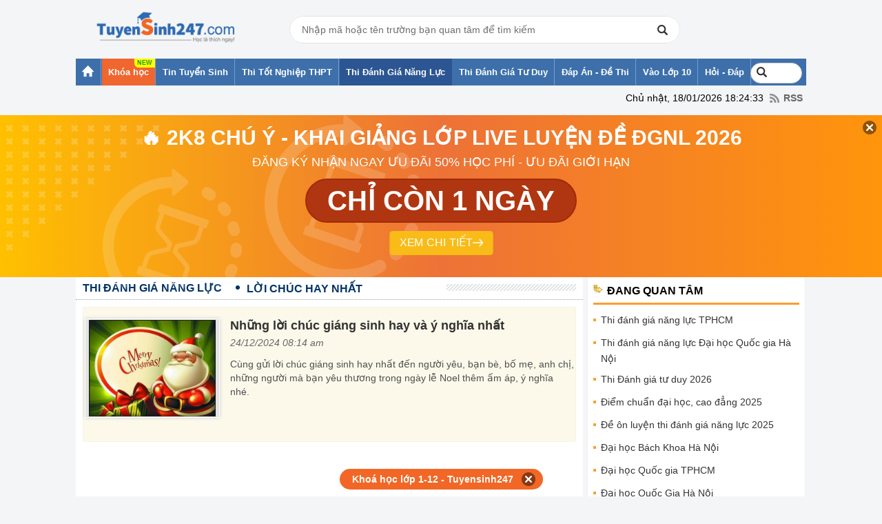

--- FILE ---
content_type: text/html; charset=UTF-8
request_url: https://thi.tuyensinh247.com/loi-chuc-hay-nhat-c77/22.html
body_size: 17517
content:
<!DOCTYPE html PUBLIC "-//W3C//DTD XHTML 1.0 Transitional//EN" "http://www.w3.org/TR/xhtml1/DTD/xhtml1-transitional.dtd">
<html xmlns:fb='http://www.facebook.com/2008/fbml' xmlns="http://www.w3.org/1999/xhtml">
    <head>
        <meta http-equiv="Content-Type" content="text/html; charset=utf-8" />
<meta content="vi" http-equiv="content-language" />
<link rel="shortcut icon" href="https://thi.tuyensinh247.com/favicon.ico" />	
<meta name="robots" content="index, follow" />
<title>Lời chúc hay nhất, Tổng hợp những lời chúc, tin nhắn hay nhất - Trang 22</title>
<meta name="keywords" content="loi chuc hay nhat, loi chuc, loi chuc y nghia - Trang 22"/>  
<meta name="description" content="Lời chúc hay nhất, Tổng hợp những lời chúc, tin nhắn hay, ý nghĩa nhất. Lời chúc mỗi ngày, lời chúc dành cho người yêu, bạn"/>
<meta name="COPYRIGHT" content="Copyright (C) 2012 Tuyensinh247.com" />
<meta name="RESOURCE-TYPE" content="DOCUMENT" />
<meta name="DISTRIBUTION" content="GLOBAL" />
<meta property="fb:app_id" content="1785548044956761"/>
<meta property="og:type" content="article" />
<meta property="article:author" content="https://thi.tuyensinh247.com" />
<meta property="og:title" content="Lời chúc hay nhất, Tổng hợp những lời chúc, tin nhắn hay nhất - Trang 22"/>
<meta property="og:description" content="Lời chúc hay nhất, Tổng hợp những lời chúc, tin nhắn hay, ý nghĩa nhất. Lời chúc mỗi ngày, lời chúc dành cho người yêu, bạn bè người thân và các ngày lễ tết. - Trang 22"/>
<meta property="og:url" content="https://thi.tuyensinh247.com/loi-chuc-hay-nhat-c77.html"/>
<link rel="canonical" href="https://thi.tuyensinh247.com/loi-chuc-hay-nhat-c77.html" />
<link rel="prev" href="https://thi.tuyensinh247.com/loi-chuc-hay-nhat-c77/21.html"/>
<link rel="alternate" href="https://thi.tuyensinh247.com/loi-chuc-hay-nhat-c77.html" hreflang="vi-vn">
<meta property="fb:pages" content="549439068457504" />
<link rel="alternate" title="RSS - Lời chúc hay nhất"  href="/loi-chuc-hay-nhat-c77.rss" type="application/rss+xml" /><!-- <link rel="stylesheet" type="text/css" href="/themes/style/homepage_38136.css"/> -->
<link rel="stylesheet" type="text/css" href="/themes/style/homepage_20200611.min.css?v=10"/>
<style>
    .page-content{
        width: 716px;
    }
    .page-content td{
        max-width: 100%;
    }
    img{
        max-width: 100%;
    }
    .btn_small_fix_container{text-align:center;position: fixed;bottom:10px;width: 100%;z-index: 1;}
    .btn_small_fix{margin: 0 auto;background:#f26725;width:275px;font-size: 14px;text-align: center;padding: 5px 10px 5px 10px;border-radius:20px;height:20px;}
    .btn_small_fix .fix_link{float:left;color: white;width:250px;height:100%;}
    .btn_small_fix .close_link{float:right;width: 21px;height:100%;}
    .tintuyensinh247com-details-below-content { width: 336px; height: 280px; }
    /*Css for ad_vungoi_group widget*/
    .ytb_sub{text-align:center;padding:5px 0;border-left:7px solid #44a601;border-radius:7px;background: #fcedd5;margin-bottom:5px}
    .ytb_sub>h3{font-size:24px;color:#44a601}
    /*Css for inject_content_ads widget*/
    .inject_cnt{padding: 10px 15px 5px;border-left: 7px solid #44a601;border-radius: 7px; background: #fcedd5; margin-bottom: 15px;}
    .dgnl_text_ad ul{list-style: disc;margin-left: 35px}
    /*Css for ad_vungoi_form_tv widget*/
    .form_tv_dgnl{padding:17px 17px 30px;background:#f1f1f1;border-top:5px dashed #b8b8b8;border-radius:0 20px}
    .form_tv_dgnl input{width:100%;padding:10px;box-sizing:border-box;background:0 0;outline:0;resize:none;border:0;font-family:Montserrat,sans-serif;transition:all .3s;border-bottom:2px solid #bebed2}
    .form_tv_dgnl input:focus{border-bottom:2px solid #0f50bf}
    .form_tv_dgnl button{padding:8px 12px;margin:8px 0 0;font-family:Montserrat,sans-serif;border:2px solid #1c70ff;background:#0f50bf;color:#fff;cursor:pointer;transition:all .3s;font-size:18px;text-transform:uppercase;font-weight:700;border-radius:5px}
    .form_tv_dgnl button:hover{background:#1055ce}
    .form_tv_dgnl label{display:block}
    .form_tv_dgnl h3{margin:0 0 12px;font-size:24px;text-transform:uppercase;color:#0f50bf}
    .form_tv_dgnl label strong{color:#262626}
    .form_tv_dgnl .inputFieldTxt{margin-bottom:18px}
</style>
<!-- <link rel="stylesheet" type="text/css" href="/themes/style/ad_vungoi_form_voucher.css?v=3"/> -->
<style>
    .video-container {position:relative;padding-bottom:56.25%;padding-top:30px;height:0;overflow:hidden;}
    .video-container iframe, .video-container object, .video-container embed {position:absolute;top:0;left:0;width:100%;height:100%;}
    .bn336x280 { width: 336px; height: 280px; }
    .bn300x600 { width: 300px; height: 600px; }
    a.tai-ngay {margin: 0 auto 10px auto;padding-left: 15px;display: block;color: #f9f9f9;font-weight: normal;font-size: 15px;width: 85px;background-image: -webkit-gradient(linear, left top, left bottom, from(#83B842), to(#629721));border-radius: 2px;border: 1px solid #468000;background-image: -moz-linear-gradient(center top , #83B842, #629721); text-align: left;}
    .khung-dep {padding: 0 0 10px 0;margin: 0 0 15px 0;background: #282828;border-radius: 5px;box-shadow: 0 4px 2px rgba(0, 0, 0, .075);border: 1px solid #ddd;} 
    .khung-dep span {display: block;overflow: hidden;color: #fff;margin: 0 0 10px 0;text-align: center;}
    .khung-dep span .red-color {display: inline;margin: auto;text-align: inherit;background: url(images/heart.png) no-repeat;height: 10px;color: transparent;}
    .khung-dep .span-2 {margin-top: -35px;}
    .khung-dep h4 {text-align: center;color: darkorange;font-size: 15px;margin: 0 0 10px 0;font-weight: 400;}
    .khung-dep h5 {font-weight: normal;color: #8DA5D6;text-align: center;font-size: 15px;}
    .khung-dep h4 span, .khung-dep h5 span {display: inline;font-weight: normal;}
    .khung-dep-2 {padding: 10px;background: none;}
    .khung-dep-2 a img, .khung-anh-sms img {border: 1px solid #ddd;border-radius: 4px;box-shadow: 0 1px 2px rgba(0, 0, 0, .075);padding: 5px;}
    .khung-dep-2 p {}
    .khung-dep-2 h2 {color: red;}
    .khung-dep-center {width: 210px;margin: auto;}
    .khung-dep-center-2 {margin-bottom: 0px;}
    .banner_res { max-width: 100%; text-align: center }
    #header h1.logo a span {
        background: url(/themes/images/logo448x152.png) no-repeat 0px 0;
        background-size: 200px;
        background-position: center;
    }
    #header div.logo a span {
        background: url(/themes/images/logo448x152.png) no-repeat 0px 0;
        background-size: 200px;
        background-position: center;
    }
    #header .main .event{
        overflow: hidden;
        background: no-repeat top left url(/themes/images/vietnam-waving-flag.png);
        background-size: 150px;
    }
    #header .tank-30-4{
        width: 90px;
        position: absolute;
        bottom: 0;
        left: -100px;
        z-index: 2;
        animation: to-left 6s infinite backwards linear;
    }
    @keyframes to-left {
        0%{
            left: -100px;
        }
        100%{
            left: 100%;
        }
    }
</style><script src="/js/jquery-1.7.2.min.js" type="text/javascript"></script>
<script src="/js/js_v1.js"></script>
<script src="/themes/js/jquery.tableofcontents.js?v=1" type="text/javascript"></script>
<!-- Facebook Pixel Code -->
<script>
!function(f,b,e,v,n,t,s){if(f.fbq)return;n=f.fbq=function(){n.callMethod?
n.callMethod.apply(n,arguments):n.queue.push(arguments)};if(!f._fbq)f._fbq=n;
n.push=n;n.loaded=!0;n.version='2.0';n.queue=[];t=b.createElement(e);t.async=!0;
t.src=v;s=b.getElementsByTagName(e)[0];s.parentNode.insertBefore(t,s)}(window,
document,'script','https://connect.facebook.net/en_US/fbevents.js');
fbq('init', '1445046295739925'); // Insert your pixel ID here.
fbq('track', 'PageView');
</script>
<noscript><img height="1" width="1" style="display:none"
src="https://www.facebook.com/tr?id=1445046295739925&ev=PageView&noscript=1"
/></noscript>
<!-- DO NOT MODIFY -->
<!-- End Facebook Pixel Code -->        <script>
            (function (i, s, o, g, r, a, m) {
                i['GoogleAnalyticsObject'] = r;
                i[r] = i[r] || function () {
                    (i[r].q = i[r].q || []).push(arguments);
                }, i[r].l = 1 * new Date();
                a = s.createElement(o),
                        m = s.getElementsByTagName(o)[0];
                a.async = 1;
                a.src = g;
                m.parentNode.insertBefore(a, m);
            })(window, document, 'script', '//www.google-analytics.com/analytics.js', 'ga');
            ga('create', 'UA-34018722-1', 'auto');
            ga('require', 'displayfeatures');
            ga('send', 'pageview');
        </script>

        <!-- Custom GTM variables -->
        <script>
            window.dataLayer = window.dataLayer || [];
            window.dataLayer.push({
                'for_class' : '0'
            });
        </script>
        <!-- End Custom GTM variables -->

        <!-- Google Tag Manager -->
        <script>(function(w,d,s,l,i){w[l]=w[l]||[];w[l].push({'gtm.start':
        new Date().getTime(),event:'gtm.js'});var f=d.getElementsByTagName(s)[0],
        j=d.createElement(s),dl=l!='dataLayer'?'&l='+l:'';j.async=true;j.src=
        'https://www.googletagmanager.com/gtm.js?id='+i+dl;f.parentNode.insertBefore(j,f);
        })(window,document,'script','dataLayer','GTM-TFQQDPQ');</script>
        <!-- End Google Tag Manager -->
        <!-- BEGIN SiteCTRL Script Để tạo backlink khi copy -->
        <script type="text/javascript">
            if (document.location.protocol == 'http:') {
                var Tynt = Tynt || [];
                Tynt.push('cDytG-MVar5j3Vacwqm_6l');
                (function () {
                    var s = document.createElement('script');
                    s.async = "async";
                    s.type = "text/javascript";
                    s.src = 'https://tcr.tynt.com/ti.js';
                    var h = document.getElementsByTagName('script')[0];
                    h.parentNode.insertBefore(s, h);
                })();
            }
        </script>
        <!-- END SiteCTRL Script -->
                
                        <script async src="https://pagead2.googlesyndication.com/pagead/js/adsbygoogle.js?client=ca-pub-8529835372050931" crossorigin="anonymous"></script>
                        

    </head>
    <body style="background:#F4F5F6">
        <!-- Google Tag Manager (noscript) -->
        <noscript><iframe src="https://www.googletagmanager.com/ns.html?id=GTM-TFQQDPQ"
        height="0" width="0" style="display:none;visibility:hidden"></iframe></noscript>
        <!-- End Google Tag Manager (noscript) -->
        <script>
            $(function () {
                var parent_id = '64';
                var controller_id = 'tsCategories';
                $('#menu_nav').children('li').each(function (i) {
                    var rel = $(this).attr('rel');
                    if (rel == parent_id) {
                        $(this).removeClass('active').addClass('active');
                    } else {
                        if ($(this).attr('class') != 'nav7') {
                            $(this).removeClass('active');
                        }
                    }
                    /*Truong hop 2*/
                    if (controller_id == 'tsHome' && i == 0) {
                        $(this).removeClass('active').addClass('active');
                    }
                });
            });
        </script>
        <div id="wrapper">
            <!--<div id="flash">
        <div class="main">
            <div class="left-flash">
            <div class="flash-cont"> <a target="_blank" title="BTec FPT tuyển sinh 2022" rel="nofollow" href="https://btec.fpt.edu.vn/r/ts2473"><img src="https://cdn.tuyensinh247.com/picture/2022/0706/floatingbanner-pc-120-400.png" alt="Btec FPT tuyển sinh 2022"></a> </div>
            </div>-->
           
            <!--<div class="right-flash">
                <div class="flash-cont"> <embed width="120px" height="400px" type="application/x-shockwave-flash" wmode="transparent" pluginspage="http://www.macromedia.com/go/getflashplayer" quality="high" src="http://images.tuyensinh247.com/tin/images/DK_nhan-dap-anTN.swf"></embed> </div>
            </div>-->
     
        </div>
    </div>                        
            <div id="header" style="padding-top: 0px">
                <!-- top_head banner -->
                <div class="main clearfix">
                                            <div class="clearfix fl relative">
                                                            <div class="logo"><a href="/home.html" title="Tin tức tuyển sinh"><span style="top:0px;"></span></a></div>
                             
                        </div>
                                        <div class="banner fl">
                        <div class="boxSearch">
                            <div class="inputSearch">
                                <input type="text" class="Inputsearch" id="inputSearch" placeholder="Nhập mã hoặc tên trường bạn quan tâm để tìm kiếm">
                                <i class="iconSearch"></i>
                            </div>
                            <div class="listResuilt dnone" id="listResults">
                                <div class="resuilt">
                                    <div class="groupItems history" id="university_search_result">
                                    </div>
                                </div>
                            </div>
                        </div>
                    </div>
                    <!-- Adsense  -->
<!--<div class="top_banner fr">
<a target="_blank" href="https://btec.fpt.edu.vn/r/ts2472" rel="nofollow"><img src="https://cdn.tuyensinh247.com/picture/2022/0706/topbanner-pc.png"/></a>
</div>-->                </div>
            </div>
            <div id="menu-navi">
                <div class="main">
                    <ul class="nav clearfix" id="menu_nav">
                        <li class="nav1"><a href="https://thi.tuyensinh247.com"><strong class="ic_home">&nbsp;</strong></a><ul class="sub-nav2"><li class="sub0"></li></ul></li><li class="item-menu__hight-light"><a href="https://tuyensinh247.com/" target="_blank"><strong>Khóa học</strong></a></li><li rel=15><a href="/thong-tin-tuyen-sinh-c15.html"><span><strong>Tin Tuyển Sinh</strong></span></a><ul class="sub-nav2"><li class="sub1"><a href="/dau-cap-c21.html">Vào lớp 6</a></li><li><a href="/vao-lop-10-c22.html">Vào lớp 10</a></li><li><a href="/dh-cd-c24.html">ĐH - CĐ</a></li><li><a href="/tu-van-tuyen-sinh.html">Hỏi - Đáp</a></li></ul></li><li rel=80><a href="https://thi.tuyensinh247.com/thi-dai-hoc-va-thi-tot-nghiep-thpt-2025-e763.html"><span><strong>Thi Tốt Nghiệp THPT</strong></span></a></li><li rel=64><a href="https://thi.tuyensinh247.com/thi-danh-gia-nang-luc-2026-e773.html"><span><strong>Thi Đánh Giá Năng Lực</strong></span></a></li><li rel=84><a href="https://thi.tuyensinh247.com/thi-danh-gia-tu-duy-e764.html"><span><strong>Thi Đánh Giá Tư Duy</strong></span></a></li><li rel=16><a href="/dap-an-de-thi-c16.html"><span><strong>Đáp Án - Đề Thi</strong></span></a><ul class="sub-nav2"><li class="sub5"><a href="/de-thi-thu-c31.html">Đề thi thử</a></li><li><a href="/de-thi-hoc-ki-c30.html">Đề thi học kì</a></li><li><a href="/dap-an-de-thi-tot-nghiep-thpt-c28.html">Đáp án đề thi tốt nghiệp thpt</a></li><li><a href="/dap-an-de-thi-dh-c27.html">Đáp án đề thi ĐH</a></li><li><a href="https://thi.tuyensinh247.com/de-on-luyen-thi-danh-gia-nang-luc-e767.html">Đề ôn luyện thi đánh giá năng lực</a></li><li><a href="/vao-lop-10-c29.html">Đề thi vào lớp 10</a></li><li><a href="/bi-quyet-hoc-thi-c32.html">Bí quyết học thi</a></li></ul></li><li rel=17><a href="https://thi.tuyensinh247.com/vao-lop-10-c22.html"><span><strong>Vào Lớp 10</strong></span></a></li><li rel=18><a href="https://thi.tuyensinh247.com/tu-van-tuyen-sinh.html"><span><strong>Hỏi - Đáp</strong></span></a><ul class="sub-nav2"><li class="sub7"><a href="/tu-van-huong-nghiep-c37.html">Tư vấn hướng nghiệp </a></li><li><a href="/de-thi-tuyen-dung-c38.html">Đề thi tuyển dụng</a></li></ul></li>                        <li class="nav7">
                            <div class="clearfix" style="position: relative; margin: 6px 0px;">
                                <form action="https://www.google.com.vn/cse" id="cse-search-box" target="_blank">
                                    <!-- <input type="hidden" name="cx" value="partner-pub-3084353470359421:1991872995" /> -->
                                    <input type="hidden" name="cx" value="005987552500378210436:u-mhbjffz-i" />
                                    <input type="hidden" name="ie" value="UTF-8" />
                                    <input type="text" placeholder="Tìm kiếm" name="q" id="keyword" size="14" />
                                </form>
                                <script type="text/javascript" src="https://www.google.com.vn/coop/cse/brand?form=cse-search-box&amp;lang=vi"></script>
                            </div>
                        </li>
                    </ul>
                                        <div class="rss"><span style="margin-right: 5px">Chủ nhật, 18/01/2026 18:24:33</span> <a href="/trang-chu.rss" class="ic_rss">RSS</a></div>
                </div>
            </div>
            <!-- top_all_site banner -->
<!--<p align="center">
<a target="_blank" href="https://thi.tuyensinh247.com/de-thi-thu-tot-nghiep-thpt-e16.html">
<img src="http://images.tuyensinh247.com/picture/2015/1124/de-thi-thu-8-mon.gif" alt="De thi thu THPT Quoc gia 2016" title="Đề thi thử THPT Quốc gia 2016"/>
</a>
</p>-->
<!--<p align="center">
<a target="_blank" href="https://thi.tuyensinh247.com/de-thi-thu-tot-nghiep-thpt-e16.html">
<img src="http://images.tuyensinh247.com/picture/2016/0704/680-90-huongdandethi.gif" alt="Dap an de thi THPT Quoc gia tat ca cac mon" title="Đáp án đề thi THPT Quốc gia 2016"/>
</a>
</p>-->            
            <div id="countdown" style="position:relative"></div>
            <script>
                $('#keyword').focusin(function() {
                    // $('#keyword').attr('style', 'background: #ffffff !important');
                    setTimeout(() => {
                        $('#keyword').css('width','188px').attr("placeholder", "Tìm kiếm...");
                    }, 10);
 
                })
            </script>
            <div id="container">
    <div class="main clearfix">
        <div class="box-container clearfix">
            <div class="box-left">
                <div class="pathway clearfix" style="margin-bottom: 10px;">
                    <ul class="path list_path clearfix">
                        <li class="begin"><a href="/giai-tri-c64.html"><span class="home1">Thi Đánh Giá Năng Lực</span></a></li><li class="end"><h1><a href="/loi-chuc-hay-nhat-c77.html"><span class="home1">Lời chúc hay nhất</span></a></h1></li>                    </ul>
                    <span class="pattern">&nbsp;</span> 
                </div>
                <div class="addthis_toolbox clearfix" style="padding-left: 10px;">
    <div class="fb-like" data-size="large" data-href="https://thi.tuyensinh247.com/loi-chuc-hay-nhat-c77.html" data-layout="button_count" data-action="like" data-show-faces="true" data-share="true"></div>
</div>
                    <div class="box-list clearfix">
                        <div class="box_newss clearfix">
                            <ul class="list clearfix">
                                <li class="clearfix">
                                    <a title="Những lời chúc giáng sinh hay và ý nghĩa nhất" href="/nhung-loi-chuc-giang-sinh-hay-va-y-nghia-nhat-c77a20618.html" class="fl">
                                        <img alt="Những lời chúc giáng sinh hay và ý nghĩa nhất" class="img_130" src="https://images.tuyensinh247.com/picture/article/2016/1220/giang-sinh.png" onerror='this.src="https://images.tuyensinh247.com/tin/demo/default.jpg"'>
                                    </a>
                                    <h3> <a title="Những lời chúc giáng sinh hay và ý nghĩa nhất" href="/nhung-loi-chuc-giang-sinh-hay-va-y-nghia-nhat-c77a20618.html"><strong>Những lời chúc giáng sinh hay và ý nghĩa nhất</strong></a> </h3>
                                    <p style="color:#666666"><em><span class="postdate">24/12/2024 08:14 am</span></em></p>
                                    <p class="des_news">Cùng gửi lời chúc giáng sinh hay nhất đến người yêu, bạn bè, bố mẹ, anh chị, những người mà bạn yêu thương trong ngày lễ Noel thêm ấm áp, ý nghĩa nhé.</p>
                                </li>
                            </ul> 
                        </div> 
                    </div>  
                    
                <div class="box-cont clearfix">
                    <style>
                        .tintuyensinh247com-details-top { width: 728px; height: 90px; margin-left: -2px}
                        /*@media(min-width: 970px) { .tintuyensinh247com-details-top { width: 970px; height: 90px; } }*/
                    </style>
                    <script async src="//pagead2.googlesyndication.com/pagead/js/adsbygoogle.js"></script>
                    <!-- tin.tuyensinh247.com-details-top -->
                    <ins class="adsbygoogle tintuyensinh247com-details-top"
                         style="display:inline-block"
                         data-ad-client="ca-pub-8529835372050931"
                         data-ad-slot="9244125405"></ins>
                    <script>
                        (adsbygoogle = window.adsbygoogle || []).push({});
                    </script>
                    <ul class="list clearfix">
                                                                <li class="clearfix">
                                            <a title="Những lời chúc giáng sinh hay và ý nghĩa nhất" href="/loi-chuc-tet-2015-hay-doc-la-va-day-y-nghia-c77a20888.html">
                                                <img alt="Lời chúc tết 2015 hay độc lạ và đầy ý nghĩa" class="img-132" src="https://images.tuyensinh247.com/picture/article/2015/0112/resize_32085371421053695_small.jpg" onerror='this.src="https://images.tuyensinh247.com/tin/demo/default.jpg"'>
                                            </a>
                                            <h3><a title="Những lời chúc giáng sinh hay và ý nghĩa nhất" href="/loi-chuc-tet-2015-hay-doc-la-va-day-y-nghia-c77a20888.html"> <strong>Lời chúc tết 2015 hay độc lạ và đầy ý nghĩa</strong></a></h3>
                                                                                            <p style="color:#666666"><em><span class="postdate">12/01/2015 19:08 pm</em></p>
                                                                                        <p class="decription">Lời chúc tết 2015 được mới độc lạ hay và ý nghĩa bên cạnh những tin nhắn, câu chúc tết nguyên đán Ất mùi tuyển chọn qua những năm qua như là món quà đầu năm mọi người dành chúc cho nhau mỗi dịp tết đến xuân về. Cầu chúc năm mới tết 2015 người người sức khỏe, tươi trẻ và bình an và hạnh phúc trong năm mới.</p>
                                        </li>
                                                                                <li class="clearfix">
                                            <a title="Những lời chúc giáng sinh hay và ý nghĩa nhất" href="/sms-kute-chuc-mung-nam-moi-2015-c77a20712.html">
                                                <img alt="SMS kute chúc mừng năm mới 2015" class="img-132" src="https://images.tuyensinh247.com/picture/article/2014/1230/resize_nam_moi_1_small.jpg" onerror='this.src="https://images.tuyensinh247.com/tin/demo/default.jpg"'>
                                            </a>
                                            <h3><a title="Những lời chúc giáng sinh hay và ý nghĩa nhất" href="/sms-kute-chuc-mung-nam-moi-2015-c77a20712.html"> <strong>SMS kute chúc mừng năm mới 2015</strong></a></h3>
                                                                                            <p style="color:#666666"><em><span class="postdate">30/12/2014 14:28 pm</em></p>
                                                                                        <p class="decription">Năm cũ đã qua, năm mới đã đến. Để chào mừng năm mới 2015, cùng gửi những lời chúc, những tin nhắn chúc mừng năm mới đến bạn bè, người thân và 1 nửa yêu thương nữa nhé.</p>
                                        </li>
                                                                                <li class="clearfix">
                                            <a title="Những lời chúc giáng sinh hay và ý nghĩa nhất" href="/35-cau-chuc-nam-moi-tetcu-chuoi-nhat-c77a20686.html">
                                                <img alt="35 câu chúc năm mới, chúc Tết...Củ Chuối nhất" class="img-132" src="https://images.tuyensinh247.com/picture/article/2015/1215/resize_nhaatschuc-te.png" onerror='this.src="https://images.tuyensinh247.com/tin/demo/default.jpg"'>
                                            </a>
                                            <h3><a title="Những lời chúc giáng sinh hay và ý nghĩa nhất" href="/35-cau-chuc-nam-moi-tetcu-chuoi-nhat-c77a20686.html"> <strong>35 câu chúc năm mới, chúc Tết...Củ Chuối nhất</strong></a></h3>
                                                                                            <p style="color:#666666"><em><span class="postdate">09/02/2018 10:05 am</em></p>
                                                                                        <p class="decription">Chúc mừng năm mới 2019 ai ai cũng mong tìm câu chúc, lời chúc thật hay, thật độc đáo và ý nghĩa và đôi khi rất nhiều mong muốn tìm câu chúc củ chuối nhất rất mới và lạ để tặng những người thân tình như bạn bè, người yêu, vợ chồng, đồng nghiệp đối tác và đôi khi cả bố mẹ.</p>
                                        </li>
                                                                                <li class="clearfix">
                                            <a title="Những lời chúc giáng sinh hay và ý nghĩa nhất" href="/loi-chuc-mung-nam-moi-2015-vo-cung-doc-dao-c77a20653.html">
                                                <img alt="Lời chúc mừng năm mới 2015 hấp dẫn và độc đáo" class="img-132" src="https://images.tuyensinh247.com/picture/article/2014/1225/resize_untitled2015_small.jpg" onerror='this.src="https://images.tuyensinh247.com/tin/demo/default.jpg"'>
                                            </a>
                                            <h3><a title="Những lời chúc giáng sinh hay và ý nghĩa nhất" href="/loi-chuc-mung-nam-moi-2015-vo-cung-doc-dao-c77a20653.html"> <strong>Lời chúc mừng năm mới 2015 hấp dẫn và độc đáo</strong></a></h3>
                                                                                            <p style="color:#666666"><em><span class="postdate">27/12/2014 10:30 am</em></p>
                                                                                        <p class="decription">Lời chúc tết dương lịch hay lời chúc mừng năm mới 2015 rất mới lạ hấp dẫn mang chút hóm hỉnh dành cho bạn bè, người thân, người yêu, ông bà bố mẹ, đồng nghiệp cơ quan trong dịp bước sang năm mới.</p>
                                        </li>
                                                                                <li class="clearfix">
                                            <a title="Những lời chúc giáng sinh hay và ý nghĩa nhất" href="/loi-chuc-nam-moi-2015-tet-at-mui-hay-nhat-c77a20066.html">
                                                <img alt="Lời chúc mừng năm mới 2015 và tết Ất Mùi hay nhất" class="img-132" src="https://images.tuyensinh247.com/picture/article/2014/1124/resize_234575631416814227_small.jpg" onerror='this.src="https://images.tuyensinh247.com/tin/demo/default.jpg"'>
                                            </a>
                                            <h3><a title="Những lời chúc giáng sinh hay và ý nghĩa nhất" href="/loi-chuc-nam-moi-2015-tet-at-mui-hay-nhat-c77a20066.html"> <strong>Lời chúc mừng năm mới 2015 và tết Ất Mùi hay nhất</strong></a></h3>
                                                                                            <p style="color:#666666"><em><span class="postdate">24/12/2014 11:00 am</em></p>
                                                                                        <p class="decription">Tuyển tập những lời chúc năm mới 2015, chúc tết nguyên đán Ât Mùi dành cho bạn bè người thân, người yêu, bố mẹ, ông bà cũng như vợ chồng cho nhau ngoài ra còn có các bài thơ, vè, cấu đối chúc tết hay và ý nghĩa nhất</p>
                                        </li>
                                                                                <li class="clearfix">
                                            <a title="Những lời chúc giáng sinh hay và ý nghĩa nhất" href="/nhung-loi-chuc-giang-sinh-hay-nhat-cho-nguoi-yeu-c77a6375.html">
                                                <img alt="Những lời chúc giáng sinh hay nhất cho người yêu" class="img-132" src="https://images.tuyensinh247.com/picture/article/2012/1210/resize_53405561355157242_small.jpg" onerror='this.src="https://images.tuyensinh247.com/tin/demo/default.jpg"'>
                                            </a>
                                            <h3><a title="Những lời chúc giáng sinh hay và ý nghĩa nhất" href="/nhung-loi-chuc-giang-sinh-hay-nhat-cho-nguoi-yeu-c77a6375.html"> <strong>Những lời chúc giáng sinh hay nhất cho người yêu</strong></a></h3>
                                                                                            <p style="color:#666666"><em><span class="postdate">22/12/2018 09:40 am</em></p>
                                                                                        <p class="decription">Dành tặng những lời chúc giáng sinh hay noel hay nhất cho người yêu, lời chúc giáng sinh cho bạn trai, cho bạn gái được giới trẻ ở tuổi yêu và cặp vợ chồng cảm thấy hồi hộp chờ đón nhận nhất mỗi mùa noel. Vì vậy đừng quên dành tặng cho nhau lời chúc đầy yêu thương nha các Boy, girl hay các ông xã bà xã.</p>
                                        </li>
                                                                                <li class="clearfix">
                                            <a title="Những lời chúc giáng sinh hay và ý nghĩa nhất" href="/cau-chuc-giang-sinh-hay-y-nghia-tran-day-tinh-yeu-thuong-c77a14378.html">
                                                <img alt="Câu chúc giáng sinh hay, ý nghĩa tràn đầy tình yêu thương" class="img-132" src="https://images.tuyensinh247.com/picture/article/2013/1210/50751191386696563_small.jpg" onerror='this.src="https://images.tuyensinh247.com/tin/demo/default.jpg"'>
                                            </a>
                                            <h3><a title="Những lời chúc giáng sinh hay và ý nghĩa nhất" href="/cau-chuc-giang-sinh-hay-y-nghia-tran-day-tinh-yeu-thuong-c77a14378.html"> <strong>Câu chúc giáng sinh hay, ý nghĩa tràn đầy tình yêu thương</strong></a></h3>
                                                                                            <p style="color:#666666"><em><span class="postdate">23/12/2014 14:00 pm</em></p>
                                                                                        <p class="decription">Lời chúc noel hay câu chúc giáng sinh ý nghĩa dành chúc cho những người công giáo cũng như câu chúc chung dành cho nhau vào dịp giáng sinh noel như là dịp mỗi người bày tỏ sự cảm mến, thân tình và tình yêu với nhau vô cùng ý nghĩa và ấp áp.</p>
                                        </li>
                                                                                <li class="clearfix">
                                            <a title="Những lời chúc giáng sinh hay và ý nghĩa nhất" href="/sms-kute-chuc-mung-giang-sinh-2014-dep-nhat-c77a20543.html">
                                                <img alt="SMS kute chúc mừng Giáng sinh 2014 đẹp nhất" class="img-132" src="https://images.tuyensinh247.com/picture/article/2014/1218/resize_755195531418874760_small.jpg" onerror='this.src="https://images.tuyensinh247.com/tin/demo/default.jpg"'>
                                            </a>
                                            <h3><a title="Những lời chúc giáng sinh hay và ý nghĩa nhất" href="/sms-kute-chuc-mung-giang-sinh-2014-dep-nhat-c77a20543.html"> <strong>SMS kute chúc mừng Giáng sinh 2014 đẹp nhất</strong></a></h3>
                                                                                            <p style="color:#666666"><em><span class="postdate">18/12/2014 10:52 am</em></p>
                                                                                        <p class="decription">Những tin nhắn hình Giáng sinh ý nghĩa, SMS kute dễ thương gửi đến người yêu, người thân, bạn bè trong ngày Noel 2014 tràn ngập yêu thương này.</p>
                                        </li>
                                                                                <li class="clearfix">
                                            <a title="Những lời chúc giáng sinh hay và ý nghĩa nhất" href="/loi-ngo-bao-tuong-ngay-20-11-hay-va-y-nghia-nhat-c77a19912.html">
                                                <img alt="Lời ngỏ báo tường ngày 20/11 hay và ý nghĩa nhất" class="img-132" src="https://images.tuyensinh247.com/picture/article/2014/1108/resize_144914931415413467_small.jpg" onerror='this.src="https://images.tuyensinh247.com/tin/demo/default.jpg"'>
                                            </a>
                                            <h3><a title="Những lời chúc giáng sinh hay và ý nghĩa nhất" href="/loi-ngo-bao-tuong-ngay-20-11-hay-va-y-nghia-nhat-c77a19912.html"> <strong>Lời ngỏ báo tường ngày 20/11 hay và ý nghĩa nhất</strong></a></h3>
                                                                                            <p style="color:#666666"><em><span class="postdate">31/10/2018 17:00 pm</em></p>
                                                                                        <p class="decription">Tổng hợp những lời ngỏ hay nhất, ý nghĩa nhất làm báo tường nhân ngày nhà giáo Việt Nam 20/11.</p>
                                        </li>
                                                            </ul>
                </div>
                <div class="fillter clearfix">
                                                                    <a href="/loi-chuc-hay-nhat-c77/23.html" >
                            <div style="background-color: #cdcdcd;color: #313131; display: block; padding: 5px 0; text-align: center ;font-size:14px;">
                                Xem thêm
                            </div>
                        </a>
                    	
                    <ul class="paging" style="margin: 10px 0;">
                        <li><a href="/loi-chuc-hay-nhat-c77/21.html"><span> « </span></a></li><li><a  href="/loi-chuc-hay-nhat-c77/18.html"><span>18</span></a></li><li><a  href="/loi-chuc-hay-nhat-c77/19.html"><span>19</span></a></li><li><a  href="/loi-chuc-hay-nhat-c77/20.html"><span>20</span></a></li><li><a  href="/loi-chuc-hay-nhat-c77/21.html"><span>21</span></a></li><li><a class="active" href="/loi-chuc-hay-nhat-c77/22.html"><span>22</span></a></li><li><a  href="/loi-chuc-hay-nhat-c77/23.html"><span>23</span></a></li><li><a  href="/loi-chuc-hay-nhat-c77/24.html"><span>24</span></a></li><li><a  href="/loi-chuc-hay-nhat-c77/25.html"><span>25</span></a></li><li><a  href="/loi-chuc-hay-nhat-c77/26.html"><span>26</span></a></li><li><a href="/loi-chuc-hay-nhat-c77/23.html"><span> » </span></a></li>                    </ul>
                    <p></p></br>
                                            <div style="text-align:center">
                            <style>
                                .hdc-csi { width: 320px; height: 280px; }   
                                @media(min-width:500px){ .hdc-csi { width: 670px; height: 280px; } }
                                @media(max-width:499px){ .hdc-csi { width: 320px; height: 280px; } }
                            </style>
                            <script async src="//pagead2.googlesyndication.com/pagead/js/adsbygoogle.js"></script>
                            <!-- tin-below-content-csi -->
                            <ins class="adsbygoogle hdc-csi"
                                style="display:inline-block"
                                data-ad-client="ca-pub-8529835372050931"
                                data-ad-slot="1581257806"></ins>
                            <script>
                            (adsbygoogle = window.adsbygoogle || []).push({});
                            </script>
                        </div>
                                        </div>
                
                                <div class="box-other clearfix">
                    <div class="title_other">
                        <h3><a href="javascript:" rel="nofollow">Các tin khác</a></h3>
                    </div>
                    <ul class="list clearfix">
                        <li class="clearfix"><a href="/tin-nhan-hinh-chuc-cuoi-tuan-vui-ve-de-thuong-nhat-c77a19473.html">Thơ vui cuối tuần tặng vợ cực hay</a>(07/11/2014)</li><li class="clearfix"><a href="/tin-nhan-hinh-ngay-2010-dep-nhat-c77a19701.html">Tin nhắn hình ngày 20/10 đẹp nhất</a>(19/10/2014)</li><li class="clearfix"><a href="/nhung-bai-tho-chuc-ngay-2010-hai-huoc-nhat-c77a19400.html">Những bài thơ chúc ngày 20/10 hài hước nhất</a>(18/10/2014)</li><li class="clearfix"><a href="/nhung-loi-chuc-2010-hai-huoc-nhat-c77a19554.html">Những lời chúc 20/10 hài hước nhất</a>(18/10/2014)</li><li class="clearfix"><a href="/loi-chuc-2010-y-nghia-nhat-danh-tang-ba-c77a19389.html">Lời chúc 20/10 ý nghĩa nhất dành tặng bà</a>(16/10/2014)</li><li class="clearfix"><a href="/10-loi-chuc-2010-y-nghia-nhat-danh-tang-co-giao-c77a19388.html">10 lời chúc 20/10 ý nghĩa nhất dành tặng cô giáo</a>(14/10/2014)</li>	
                    </ul>
                                    </div>
            </div>
            <div class="box-center">
                <div class="box_right fl">
                    <div class="portlet" id="yw0">
<div class="portlet-content">
<div class="bor events">
    <div class="title-style clearfix">
    	<h2 class="ic_1"><strong>Đang quan tâm</strong></h2>
    </div>
    <ul class="list-col">
    	            <li class="last"><a href="/thi-danh-gia-nang-luc-tphcm-e766.html" title="Thi đánh giá năng lực TPHCM">Thi đánh giá năng lực TPHCM</a></li>
                        <li class="last"><a href="/thi-danh-gia-nang-luc-dai-hoc-quoc-gia-ha-noi-e765.html" title="Thi đánh giá năng lực Đại học Quốc gia Hà Nội">Thi đánh giá năng lực Đại học Quốc gia Hà Nội</a></li>
                        <li class="last"><a href="/thi-danh-gia-tu-duy-e764.html" title="Thi Đánh giá tư duy 2026">Thi Đánh giá tư duy 2026</a></li>
                        <li class="last"><a href="/diem-chuan-dai-hoc-e467.html" title="Điểm chuẩn đại học, cao đẳng 2025">Điểm chuẩn đại học, cao đẳng 2025</a></li>
                        <li class="last"><a href="/de-on-luyen-thi-danh-gia-nang-luc-e767.html" title="Đề ôn luyện thi đánh giá năng lực 2025">Đề ôn luyện thi đánh giá năng lực 2025</a></li>
                        <li class="last"><a href="/truong-dai-hoc-bach-khoa-ha-noi-e208.html" title="Đại học Bách Khoa Hà Nội">Đại học Bách Khoa Hà Nội</a></li>
                        <li class="last"><a href="/truong-dai-hoc-quoc-gia-tphcm-e88.html" title="Đại học Quốc gia TPHCM">Đại học Quốc gia TPHCM</a></li>
                        <li class="last"><a href="/truong-dai-hoc-quoc-gia-ha-noi-e80.html" title="Đại học Quốc Gia Hà Nội">Đại học Quốc Gia Hà Nội</a></li>
                </ul>
</div>
<div class="bor"><span class="pattern">&nbsp;</span></div></div>
</div>                    <div style="text-align:center;">
                        <script async src="//pagead2.googlesyndication.com/pagead/js/adsbygoogle.js"></script>
                        <!-- tin-category-right-csi -->
                        <ins class="adsbygoogle bn300x600"
                             style="display:inline-block"
                             data-ad-client="ca-pub-8529835372050931"
                             data-ad-slot="1751842603"
                             data-ad-format="auto"></ins>
                        <script>
                        (adsbygoogle = window.adsbygoogle || []).push({});
                        </script>
                    </div>
                    <div class="bor">
    <div class="title-style clearfix">
        <h2 class="ic_1"><strong>Tin tức mới nhất</strong></h2>
    </div>
    <ul class="list-col" id="list_courses">
                        <li   ><a  title="IELTS gây mất công bằng tuyển sinh đại học thế nào? "  href="https://thi.tuyensinh247.com/ielts-gay-mat-cong-bang-tuyen-sinh-dai-hoc-the-nao-c24a88269.html">IELTS gây mất công bằng tuyển sinh đại học thế nào?</a></li>
                                <li   class="bg_kh"><a  title="Top 10 đại học tốt nhất Việt Nam năm 2026 "  href="https://thi.tuyensinh247.com/top-10-dai-hoc-tot-nhat-viet-nam-nam-2026-c24a88268.html">Top 10 đại học tốt nhất Việt Nam năm 2026</a></li>
                                <li   ><a  title="Các kỳ thi đánh giá tư duy, ĐGNL là lợi thế trong xét tuyển ĐH 2026 "  href="https://thi.tuyensinh247.com/cac-ky-thi-danh-gia-tu-duy-dgnl-la-loi-the-trong-xet-tuyen-dh-2026-c24a88267.html">Các kỳ thi đánh giá tư duy, ĐGNL là lợi thế trong xét tuyển ĐH 2026</a></li>
                                <li   class="bg_kh"><a  title="Thời gian Bộ GD công bố quy chế tuyển sinh Đại học 2026 "  href="https://thi.tuyensinh247.com/thoi-gian-bo-gd-cong-bo-quy-che-tuyen-sinh-dai-hoc-2026-c24a88266.html">Thời gian Bộ GD công bố quy chế tuyển sinh Đại học 2026</a></li>
                                <li   ><a  title="Đã có giấy báo dự thi đánh giá tư duy ĐHBKHN đợt 1 năm 2026 "  href="https://thi.tuyensinh247.com/da-co-giay-bao-du-thi-danh-gia-tu-duy-dhbkhn-dot-1-nam-2026-c24a88265.html">Đã có giấy báo dự thi đánh giá tư duy ĐHBKHN đợt 1 năm 2026</a></li>
                                <li   class="bg_kh"><a  title="Danh sách trường công bố đề án tuyển sinh 2026 - Mới nhất "  href="https://thi.tuyensinh247.com/danh-sach-truong-cong-bo-de-an-tuyen-sinh-2026-c24a87799.html">Danh sách trường công bố đề án tuyển sinh 2026 - Mới nhất</a></li>
                                <li style="display:none"  ><a  title="Học viện Kỹ thuật quân sự dự kiến tuyển hệ dân sự ngành Kỹ thuật ôtô "  href="https://thi.tuyensinh247.com/hoc-vien-ky-thuat-quan-su-du-kien-tuyen-he-dan-su-nganh-ky-thuat-oto-c24a88264.html">Học viện Kỹ thuật quân sự dự kiến tuyển hệ dân sự ngành Kỹ thuật ôtô</a></li>
                                <li style="display:none"  class="bg_kh"><a  title="Sơn La dừng phương án môn thi thứ 3 vào lớp 10 với 6 môn "  href="https://thi.tuyensinh247.com/son-la-cong-bo-mon-thi-thu-3-vao-lop-10-nam-2026-c22a88174.html">Sơn La dừng phương án môn thi thứ 3 vào lớp 10 với 6 môn</a></li>
                                <li style="display:none"  ><a  title="Danh sách trường xét điểm thi Đánh giá năng lực 2026 "  href="https://thi.tuyensinh247.com/danh-sach-truong-xet-diem-thi-danh-gia-nang-luc-2026-c24a87979.html">Danh sách trường xét điểm thi Đánh giá năng lực 2026</a></li>
                                <li style="display:none"  class="bg_kh"><a  title="Danh sách trường Đại học xét học bạ THPT 2026 - Mới nhất "  href="https://thi.tuyensinh247.com/danh-sach-truong-dai-hoc-xet-hoc-ba-thpt-2026-moi-nhat-c24a87948.html">Danh sách trường Đại học xét học bạ THPT 2026 - Mới nhất</a></li>
                                <li style="display:none"  ><a  title="Thông tin tuyển sinh Đại học Phú Yên năm 2026 "  href="https://thi.tuyensinh247.com/thong-tin-tuyen-sinh-dai-hoc-phu-yen-nam-2026-c24a88263.html">Thông tin tuyển sinh Đại học Phú Yên năm 2026</a></li>
                                <li style="display:none" class="bg_kh last" ><a  title="Danh sách trường Đại học không xét học bạ 2026 "  href="https://thi.tuyensinh247.com/danh-sach-truong-dai-hoc-khong-xet-hoc-ba-2026-c24a88151.html">Danh sách trường Đại học không xét học bạ 2026</a></li>
                    </ul>
    <div class="button_nv">
        <div class="bg_row"> <a rel="nofollow" href="javascript:" class="next" id="course_prev">&nbsp;</a> <a rel="nofollow" href="javascript:" class="previ" id="course_next">&nbsp;</a></div>
    </div>
</div>





                    <!--<div class="bor events">
                        <div class="title-style clearfix">
                            <h2 class="ic_1"><strong>Thi tốt nghiệp THPT</strong></h2>
                        </div>
                        <ul class="list-col">
                             <li class="last"><a href="http://thi.tuyensinh247.com/dap-an-de-thi-tot-nghiep-nam-2014-e253.html" title="Đáp án đề thi tốt nghiệp thpt năm 2014">Đáp án đề thi tốt nghiệp năm 2014</a></li>
                             <li class="last"><a href="http://thi.tuyensinh247.com/dap-an-de-thi-tot-nghiep-mon-toan-nam-2014-c28a16987.html">Đáp án đề thi tốt nghiệp môn toán năm 2014</a></li>
                        <li class="last"><a href="http://thi.tuyensinh247.com/dap-an-de-thi-tot-nghiep-mon-van-nam-2014-c28a17028.html" title="Đáp án đề thi tốt nghiệp môn văn năm 2014">Đáp án đề thi tốt nghiệp môn văn năm 2014</a></li>
                        <li class="last"><a href="http://thi.tuyensinh247.com/diem-thi-tot-nghiep-thpt-e459.html" title="Điểm thi tốt nghiệp năm 2014">Điểm thi tốt nghiệp 2014</a></li>
                        </ul>
                    </div>-->
                    <!--<div class="bor"><a target="_blank" href="http://xettuyendaihoccaodang.com/"><img src="https://images.tuyensinh247.com/tin/demo/banner-xet-tuyen-nv2.jpg" alt="Xét tuyển NV2 & NV3"/></a> </div>-->                                        
                     
                            <div id="sticky_ad_bottom">
                                <div class="clearfix">
                                    <script async src="//pagead2.googlesyndication.com/pagead/js/adsbygoogle.js"></script>
                                    <!-- tin-right-bottom_res -->
                                    <ins class="adsbygoogle banner_res"
                                        style="display:block"
                                        data-ad-client="ca-pub-8529835372050931"
                                        data-ad-slot="1160042208"
                                        data-ad-format="auto"></ins>
                                    <script>
                                (adsbygoogle = window.adsbygoogle || []).push({});
                                    </script>
                                </div>
                            </div>
                            <script>
                                var ad_location = $('#sticky_ad_bottom').offset().top;
                                $(window).scroll(function () {
                                    var curloca = $(window).scrollTop();
                                    if (curloca > ad_location) {
                                        $('#sticky_ad_bottom').css('position', 'fixed');
                                        $('#sticky_ad_bottom').css('top', '30px');
                                        $('#sticky_ad_bottom').css('z-index', '200');
        //                            $('#sticky_ad').css('width', '300px');
                                    }
                                    if (curloca <= ad_location) {
                                        $('#sticky_ad_bottom').css('position', 'static');
                                        $('#sticky_ad_bottom').css('top', '!important');
                                        $('#sticky_ad_bottom').css('z-index', '!important');
                                    }
                                });
                            </script>
                                                
                </div>
            </div>
            <div class="box-right last">
                <!--<a title="Luyện thi cấp tốc môn toán năm 2014  Thầy Phạm Quốc Vượng" target="_blank" href="http://bit.ly/1oNr4BJ"><img src="http://images.tuyensinh247.com/learning/images/M.To%C3%A1n-300.jpg" /></a>--><!--
<div class="ad">
	
</div>
-->
            </div>
        </div>
    </div>
</div>

    <!--<div class="main">
            <div class="banner_fooder relative" id="banner_footer">
                <a href="javascript:closeBottomBanner()" class="ic_close" style="width:100px"></a>
                <a href="https://tuyensinh247.com/li-xi-nhan-doi-gia-tri-tien-nap-ngay-23-2-24-2-r527.html?utm_source=banner&utm_medium=tin&utm_campaign=february-promotion&utm_content=2021" target="_blank"><img src="https://images.tuyensinh247.com/picture/2021/0220/1151x95-popup-pc_1.gif"></a>
            </div>       
        </div>-->    <div class="btn_small_fix_container"  >
        <div class="btn_small_fix"  >
        <a class="fix_link" href="https://tuyensinh247.com/?utm_source=tin&utm_medium=chung&utm_campaign=tuyensinh247&utm_id=banner&utm_term=Linhpm&utm_content=truyenthongcheo&utm_site=thi.tuyensinh247.com" target="_blank"><strong>Khoá học lớp 1-12 - Tuyensinh247</strong></a>
            <div title="Tắt hiển thị" class="close_link" onclick="closeFloatBtn();"><img src="https://cdn.tuyensinh247.com/countdown/pc-v1/images/icon-close.png"></div>
        </div>
    </div>
    <script type="text/javascript">
        function closeFloatBtn() {
            setCookie('close_bottom_btn_hourly', 1, 1);
            $('.btn_small_fix_container').hide();
        }
    </script>
        <script type="text/javascript">

        function closeBottomBanner() {
            setCookie('has_view_bottom_banner_hourly', 1, 1);
            $('#banner_footer').hide();
            $(".btn_small_fix_container").css("bottom",'10px');
        }
    </script>
    <script type="text/javascript">
    var page_class_id = 0;
    var kythi_dgnl = 0;
        var countdown_id = '684ff3ea77ae5f4b358b4567';
    function sendGAEvent(categories, actions, label, value) {
        if ((typeof dataLayer !== 'undefined') && (dataLayer !== null)) {
            dataLayer.push({
                event: 'track-user-event',
                eventProps: {
                    category: categories,
                    action: actions,
                    label: label,
                    value: value
                }
            });
        } else {
            console.log('ts247: dataLayer is not initialized');
        }
    }
    function setCookie(cname, cvalue, exhours) {
        var d = new Date();
        d.setTime(d.getTime() + (exhours * 60 * 60 * 1000));
        var expires = "expires=" + d.toUTCString();
        document.cookie = cname + "=" + cvalue + "; " + expires + "; path=/";
    }
    function getCookie(cname) {
        var name = cname + "=";
        var ca = document.cookie.split(';');
        for (var i = 0; i < ca.length; i++) {
            var c = ca[i];
            while (c.charAt(0) === ' ')
                c = c.substring(1);
            if (c.indexOf(name) !== -1)
                return c.substring(name.length, c.length);
        }
        return "";
    }
    function loadCssCountdown(){
        var element = document.createElement("link");
        element.setAttribute("rel", "stylesheet");
        element.setAttribute("type", "text/css");
        element.setAttribute("href", "https://cdn.tuyensinh247.com/countdown/pc-v2/theme_1.css");
        document.getElementsByTagName("head")[0].appendChild(element);
    }
    function loadJsCountdown(cb){
        var script_elm_id = 'flipclock_sdk';
        var js, fjs = document.getElementsByTagName('script')[0];
        if (document.getElementById(script_elm_id)) {return;}
        js = document.createElement('script'); js.id = script_elm_id;js.type="text/javascript";
        js.src = "https://images.tuyensinh247.com/pc-countdown/flipclock.min.js";
        js.onload=cb;
        fjs.parentNode.insertBefore(js, fjs);
    }
    var cd_counter;
    var cd_hour = 0;
    var cd_minute = 0;
    var cd_second = 0;
    function cd_timer() {
        if (cd_second === 0) {
            cd_second = 59;
            if (cd_minute === 0) {
                cd_minute = 59;
                cd_hour = cd_hour - 1;
            } else {
                cd_minute = cd_minute - 1;
            }
        } else {
            cd_second = cd_second - 1;
        }

        if (cd_hour < 10) {
            $("#g_countdown_hour").html('0' + cd_hour);
        } else {
            $("#g_countdown_hour").html(cd_hour);
        }

        if (cd_minute < 10) {
            $("#g_countdown_min").html('0' + cd_minute);
        } else {
            $("#g_countdown_min").html(cd_minute);
        }

        if (cd_second < 10) {
            $("#g_countdown_second").html('0' + cd_second);
        } else {
            $("#g_countdown_second").html(cd_second);
        }
        if ((cd_hour <= 0) && (cd_minute <= 0) && (cd_second <= 0)) {
            clearInterval(cd_counter);
            return;
        }
    }                
    function buildCountDownClock(start_time,end_time,notify_time,end_notify_time,current_time,text1,text2,target_url,title,new_tab,disable_countdown,coundown_replace_text){
        if((current_time > end_notify_time) || (current_time < notify_time)){//
            return '';   
        }
        loadCssCountdown();
        var target_blank = new_tab ?'target="_blank"':'';
        var remain_text = current_time < start_time ? 'Bắt đầu sau':'Chỉ còn';
        var remain_time_in_seconds = current_time < start_time? (start_time-current_time) : (end_time - current_time);
        var html ='';
        if(disable_countdown){
            html += '<a href="'+target_url+'" class="pc-countdown" title="'+title+'" '+target_blank+'>';
            html += '    <div class="bg-countdown"></div>';
            html += '    <div class="coundown_main_title">'+text1+'</div>';
            html += '    <p>'+text2+'</p>';
            html += '    <div class="run-clock"><div class="coundown_main_title run-text">'+coundown_replace_text+'</div></div>';
            html += '    <div class="top10"><span class="action-click">Xem chi tiết<img src="https://cdn.tuyensinh247.com/countdown/pc-v1/images/icon-right.png"></span></div>';
            html += '    ';
            html += '';
            html += '</a>';
            html += '<a href="javascript:closeCountdown()" class="close-banner"><img src="https://cdn.tuyensinh247.com/countdown/pc-v1/images/icon-close.png"></a>';
            var countdownDiv = document.getElementById('countdown');
            countdownDiv.innerHTML = html;
            var pc_ad_top2 = document.getElementById('pc_ad_top2');
            if(pc_ad_top2 != undefined){
                pc_ad_top2.style.display = "none";
            }
            return;
        }
        if(remain_time_in_seconds < 86400 && remain_time_in_seconds >0){//Con it hon 24h thi bat clock
            cd_hour = Math.floor(remain_time_in_seconds/3600);
            cd_minute = Math.floor((remain_time_in_seconds - cd_hour*3600)/60);
            cd_second = remain_time_in_seconds - cd_hour*3600 - cd_minute *60;
            html += '<a href="'+target_url+'" class="pc-countdown" title="'+title+'" '+target_blank+'>';
            html += '    <div class="bg-countdown"></div>';
            html += '    <div class="coundown_main_title">'+text1+'</div>';
            html += '    <p>'+text2+'</p>';
            html += '    <ul class="run-clock">';
            html += '        <li><span><b>'+remain_text+'</b></span></li>';
            html += '        <li><span><strong id="g_countdown_hour">'+cd_hour+'</strong><p>Giờ</p></span></li>';
            html += '        <li><span><strong id="g_countdown_min">'+cd_minute+'</strong><p>Phút</p></span></li>';
            html += '        <li><span><strong id="g_countdown_second">'+cd_second+'</strong><p>Giây</p></span></li>';
            html += '    </ul>';
            html += '    <div class="top10"><span class="action-click">Xem chi tiết<img src="https://cdn.tuyensinh247.com/countdown/pc-v1/images/icon-right.png"></span></div>';
            html += '</a>';
            html += '<a href="javascript:closeCountdown()" class="close-banner"><img src="https://cdn.tuyensinh247.com/countdown/pc-v1/images/icon-close.png"></a>';
            var countdownDiv = document.getElementById('countdown');
            countdownDiv.innerHTML = html;
            var cd_counter = setInterval(cd_timer, 1000);
            var pc_ad_top2 = document.getElementById('pc_ad_top2');
            if(pc_ad_top2 != undefined){
                pc_ad_top2.style.display = "none";
            }
            
        }else{//Con lon hon 1 ngay thi hien thi so ngay
            var display_text = '';
            if(remain_time_in_seconds >= 86400){
                var remain_day = Math.floor(remain_time_in_seconds / 86400);
                if(current_time >= start_time){
                    remain_text ="Chỉ còn";
                    display_text = remain_text+' '+remain_day+' ngày';
                }
                if(current_time < start_time){
                    remain_text ="Bắt đầu sau";
                    display_text = remain_text+' '+remain_day+' ngày';
                }
            }else {
                display_text ='';
            }
            html += '<a href="'+target_url+'" class="pc-countdown" title="'+title+'" '+target_blank+'>';
            html += '    <div class="bg-countdown"></div>';
            html += '    <div class="coundown_main_title">'+text1+'</div>';
            html += '    <p>'+text2+'</p>';
            if(display_text !=''){
                html += '    <div class="run-clock"><div class="coundown_main_title run-text">'+display_text+'</div></div>';
            }
            html += '    <div class="top10"><span class="action-click">Xem chi tiết<img src="https://cdn.tuyensinh247.com/countdown/pc-v1/images/icon-right.png"></span></div>';
            html += '    ';
            html += '';
            html += '</a>';
            html += '<a href="javascript:closeCountdown()" class="close-banner"><img src="https://cdn.tuyensinh247.com/countdown/pc-v1/images/icon-close.png"></a>';
            var countdownDiv = document.getElementById('countdown');
            countdownDiv.innerHTML = html;
            var pc_ad_top2 = document.getElementById('pc_ad_top2');
            if(pc_ad_top2 != undefined){
                pc_ad_top2.style.display = "none";
            }
        }
    }
    function closeCountdown(){
        console.log("Close countdown in 2 hour");
        setCookie('close_countdown', 1, 2);
        $('#countdown').hide();
    }

    function loadCountdown(c_id, page_class_id){
        var close_countdown = getCookie('close_countdown');
        if(close_countdown){
            return;
        }
        if (!window.XMLHttpRequest) {
            console.log("Browser not support xhttp request");
            return;
         }
        xhr = new XMLHttpRequest();
        xhr.open('GET', 'https://adapi.tuyensinh247.com/v1/countdown/' + c_id + '?grade='+page_class_id, true);
        xhr.onload = function () {
            if (xhr.status === 200) {
                var data = JSON.parse(xhr.responseText);
                if(data.countdown_info != undefined && data.success){
                     //Check domain in blacklist
                     if(data.countdown_info.blacklist_domain != undefined && data.countdown_info.blacklist_domain != ''){
                        var arr_blacklist_domain = data.countdown_info.blacklist_domain.split(',');
                        for(var i =0;i<arr_blacklist_domain.length;i++){
                            if(window.location.hostname == arr_blacklist_domain[i].trim()){
                                console.log("Current domain:" + window.location.hostname + " in blacklist: ", arr_blacklist_domain);
                                return true;
                            }
                        }
                    }
                    const countdown_url = addQueryParamsToUrl(data.countdown_info.target_url, {utm_site: 'thi.tuyensinh247.com'});
                    buildCountDownClock(data.countdown_info.start_time,data.countdown_info.end_time,data.countdown_info.start_countdown_time,data.countdown_info.end_countdown_time,data.countdown_info.current_time,data.countdown_info.text1,data.countdown_info.text2,countdown_url,data.countdown_info.title,data.countdown_info.new_tab,data.countdown_info.disable_countdown,data.countdown_info.coundown_replace_text);
                }
            } else {
                alert('Error when load ad');
            }
        };
        xhr.send();
    }
    function addQueryParamsToUrl(url, params) {
        // Check if the URL is absolute or relative
        const isRelative = !/^https?:\/\//i.test(url);
        const startWithSlash = url.startsWith('/');
        const urlObj = new URL(url, 'http://dummy-base'); // Use a dummy base for relative URLs
        const searchParams = new URLSearchParams(urlObj.search);
        for (const [key, value] of Object.entries(params)) {
            searchParams.append(key, value);
        }
        urlObj.search = searchParams.toString();
        if (isRelative && !startWithSlash) {
            return urlObj.href.replace('http://dummy-base/', '');
        } else {
            return urlObj.href.replace('http://dummy-base', '');
        }
    }
    loadCountdown(countdown_id, page_class_id);//Production: từ biến countdown_id - Test: 5bee2b13ee307f785ba27221
    setCookie("kythi_dgnl", kythi_dgnl, 1);//Set cookie kythi_dgnl trong vòng 1h 
</script>

<div id="footer">
    <div class="topInfo">
        <div class="container">
            <div class="wrapFlex">
                <div class="infoFooter logoFooter">
                    <img src="https://tuyensinh247.com/themes/images/logo_white.png">
                    <p>Cơ quan chủ quản: Công ty Cổ phần <br> công nghệ giáo dục Thành Phát</p>
                </div>
                <div class="infoFooter menu">
                    <ul class="td-list-policy">
                        <li>
                            <i class="fa fa-caret-right" aria-hidden="true"></i>
                            <a href="https://diemthi.tuyensinh247.com/de-an-tuyen-sinh.html" title="Xem đề án tuyển sinh ĐH 2025">Xem đề án tuyển sinh ĐH 2025</a>
                        </li>
                        <li>
                            <i class="fa fa-caret-right" aria-hidden="true"></i>
                            <a href="https://tuyensinh247.com/" title="Khóa học Online">Khóa học Online</a>
                        </li>
                        <li>
                            <i class="fa fa-caret-right" aria-hidden="true"></i>
                            <a href="https://diemthi.tuyensinh247.com/diem-chuan.html" title="Xem điểm chuẩn Đại học">Xem điểm chuẩn Đại học</a>
                        </li>
                        <li>
                            <i class="fa fa-caret-right" aria-hidden="true"></i>
                            <a href="https://diemthi.tuyensinh247.com/cong-cu-tinh-diem-tot-nghiep-thpt.html" title="Công cụ tính điểm tốt nghiệp THPT">Công cụ tính điểm tốt nghiệp THPT</a>
                        </li>
                        <li>
                            <i class="fa fa-caret-right" aria-hidden="true"></i>
                            <a href="https://diemthi.tuyensinh247.com/tinh-diem-xet-hoc-ba-thpt.html" title="Công cụ tính điểm học bạ 2025">Công cụ tính điểm học bạ 2025</a>
                        </li>
                        <li>
                            <i class="fa fa-caret-right" aria-hidden="true"></i>
                            <a href="https://diemthi.tuyensinh247.com/nganh-dao-tao.html" title="Các ngành nghề đào tạo 2025">Các ngành nghề đào tạo 2025</a>
                        </li>
                        <li>
                            <i class="fa fa-caret-right" aria-hidden="true"></i>
                            <a href="https://diemthi.tuyensinh247.com/to-hop-mon.html" title="Tổ hợp xét tuyển Đại học 2025">Tổ hợp xét tuyển Đại học 2025</a>
                        </li>
                        <li>
                            <i class="fa fa-caret-right" aria-hidden="true"></i>
                            <a href="https://diemthi.tuyensinh247.com/dc-lop10.html" title="Điểm chuẩn vào lớp 10">Điểm chuẩn vào lớp 10</a>
                        </li>
                    </ul>
                </div>
                <div class="infoFooter contact">
                    <p><i class="fa fa-phone" aria-hidden="true"></i><span>Tel: 024.7300.7989 - Hotline: 1800.6947</span></p>
                    <p><i class="fa fa-envelope" aria-hidden="true"></i><span>Email: lienhe@tuyensinh247.com</span></p>
                    <p><i class="fa fa-map-marker" aria-hidden="true"></i><span>Văn phòng: Tầng 7 - Tòa nhà Intracom - Số 82 Dịch Vọng Hậu - Cầu Giấy - Hà Nội</span></p>
                    <ul class="download_app">
                        <!-- <li><a href="https://apps.apple.com/us/app/tuyensinh247-h%E1%BB%8Dc-tr%E1%BB%B1c-tuy%E1%BA%BFn/id1574432354"><img src="https://tuyensinh247.com/themes/images/ios.png"></a></li>
                        <li><a href="https://play.google.com/store/apps/details?id=com.tp.ts247&amp;referrer=utm_source%3Dfooter"><img src="https://tuyensinh247.com/themes/images/android.png"></a></li> -->
                    </ul>
                </div>
            </div>
        </div>
    </div>
    <div class="copyright-ts">
        <div class="container">
            <div class="td-copyright">
                <p>
                    Giấy phép cung cấp dịch vụ mạng xã hội trực tuyến số 337/GP-BTTTT do Bộ Thông tin và Truyền thông cấp ngày 10/07/2017.<br>
                    Giấy phép kinh doanh giáo dục: MST-0106478082 do Sở Kế hoạch và Đầu tư cấp ngày 24/10/2011.<br>
                    Chịu trách nhiệm nội dung: Phạm Đức Tuệ. </p>
                <a href="http://online.gov.vn/HomePage/CustomWebsiteDisplay.aspx?DocId=22912">
                    <img src="https://tuyensinh247.com/themes/images/20150827110756-dathongbao-reside-105x40.png" style="height:40px;">
                </a>
            </div>
        </div>
    </div>
</div>


</div>
<style type="">
    .float-ck {
        bottom: 0;
        position: fixed;
        z-index: 2099;
    }

    #hide_float a {
        background: none repeat scroll 0 0 #01AEF0;
        color: #FFFFFF;
        padding: 5px;
    }  
</style>


<div id="fb-root"></div>
<script>(function(d, s, id) {
  var js, fjs = d.getElementsByTagName(s)[0];
  if (d.getElementById(id)) return;
  js = d.createElement(s); js.id = id;
  js.src = "//connect.facebook.net/en_US/sdk.js#xfbml=1&version=v3.0&appId=1785548044956761";
  fjs.parentNode.insertBefore(js, fjs);
}(document, 'script', 'facebook-jssdk'));</script>

<script type="text/javascript">
    function popup_ads() {
        if ($('#content_popup').is(':hidden')) {
            $('#content_popup').show();
        }
        else {
            $('#content_popup').hide();
        }
    }
    function nextPage(page, total_page, url) {
        if (page > total_page) {
            url += total_page + '.html';
        } else {
            url += page + '.html';
        }
        window.location.href = url;
    }
    function goCat(url) {
        window.location.href = url;
    }
    $(function () {
        $('#content').bind("copy cut", function (e) {
            e.preventDefault();
        });
        $('#content').keydown(function (ev) {
            ev = ev || window.event;
            kc = ev.keyCode || ev.which;
            if ((ev.ctrlKey || ev.metaKey) && kc) {
                if (kc == 99 || kc == 67 || kc == 88) {
                    return false;
                }
            }
        });
    });
</script>
<!-- Google Code for Remarketing Tag -->
<!--------------------------------------------------
Remarketing tags may not be associated with personally identifiable information or placed on pages related to sensitive categories. See more information and instructions on how to setup the tag on: http://google.com/ads/remarketingsetup
--------------------------------------------------->
<script type="text/javascript">
    /* <![CDATA[ */
    var google_conversion_id = 970517022;
    var google_custom_params = window.google_tag_params;
    var google_remarketing_only = true;
    /* ]]> */
</script>
<script type="text/javascript" src="//www.googleadservices.com/pagead/conversion.js">
</script>
<noscript>
<div style="display:inline;">
    <img height="1" width="1" style="border-style:none;" alt="" src="//googleads.g.doubleclick.net/pagead/viewthroughconversion/970517022/?value=0&amp;guid=ON&amp;script=0"/>
</div>
</noscript>
    <script>
        var searchData,readySearch=false,hasReport=false;
        $(document).ready(function () {
            $("#inputSearch").on('keyup', function () {
                var keyword = $('#inputSearch').val();
                if (keyword != '' && keyword.length > 1) {
                    var search_kw = changeAlias(keyword).toLowerCase();
                    if(readySearch){
                        var search_result = '';
                        for(var i=0;i<searchData.length;i++){
                            if(searchData[i].search.indexOf(search_kw)!= -1){
                                search_result += '<a href="'+searchData[i].link+'" class="item"><span class="textRight">'+searchData[i].code+' - ' +searchData[i].name+'</span></a>';
                            }
                        }
                        if(search_result ==''){
                            search_result += '<a href="javascript:void(0)" class="item"><span class="textRight">Không tìm thấy thông tin, bạn hãy gõ mã trường ví dụ BKA ...</span></a>';
                        }
                        $('#university_search_result').html(search_result);
                    }else{
                        $('#university_search_result').html('<a href="javascript:void(0)" class="item"><span class="textRight">Dữ liệu đang cập nhật, vui lòng đợi hoặc tải lại trang</span></a>');
                        if(!hasReport){
                            hasReport = true;
                            sendGAEvent('track-click', 'click-search', 'data-not-initialize', 1);
                        }
                    }
                    $('#listResults').removeClass('dnone');
                }else{
                    $('#listResults').addClass('dnone');
                }
                $('.search').css('border-color','transparent');
            }).on('focus', function () {
                if(!readySearch){
                    initSearchData();
                }
                sendGAEvent('track-click', 'click-search', 'start-search', 1);
                $('.overlay1').removeClass('dnone');
            });
            $(".overlay1").on('click', function (e) {
                var container = $(".blockSearchNews");
                if (!container.is(e.target) && container.has(e.target).length === 0) {
                    $('.overlay1, #listResults, #closeIt').addClass('dnone');
                    $('#inputSearch').val('');
                }
            });
            function initSearchData(){
                if (!window.XMLHttpRequest) {
                    console.log("Browser not support xhttp request");
                    return;
                }
                xhr = new XMLHttpRequest();
                xhr.open('GET', '/tsHome/university', true);
                xhr.onload = function () {
                    if (xhr.status === 200) {
                        var resp = JSON.parse(xhr.responseText);
                        readySearch=true;
                        searchData = resp.data;
                        console.log("Finish init search data, Total item: ",searchData.length);
                    } else {
                        console.log('Error when initialize search');
                    }
                };
                xhr.send();
            }
        });
        function changeAlias(alias) {
            var str = alias;
            str = str.toLowerCase();
            str = str.replace(/à|á|ạ|ả|ã|â|ầ|ấ|ậ|ẩ|ẫ|ă|ằ|ắ|ặ|ẳ|ẵ/g,"a"); 
            str = str.replace(/è|é|ẹ|ẻ|ẽ|ê|ề|ế|ệ|ể|ễ/g,"e"); 
            str = str.replace(/ì|í|ị|ỉ|ĩ/g,"i"); 
            str = str.replace(/ò|ó|ọ|ỏ|õ|ô|ồ|ố|ộ|ổ|ỗ|ơ|ờ|ớ|ợ|ở|ỡ/g,"o"); 
            str = str.replace(/ù|ú|ụ|ủ|ũ|ư|ừ|ứ|ự|ử|ữ/g,"u"); 
            str = str.replace(/ỳ|ý|ỵ|ỷ|ỹ/g,"y"); 
            str = str.replace(/đ/g,"d");
            str = str.replace(/!|@|%|\^|\*|\(|\)|\+|\=|\<|\>|\?|\/|,|\.|\:|\;|\'|\"|\&|\#|\[|\]|~|\$|_|`|-|{|}|\||\\/g," ");
            str = str.replace(/ + /g," ");
            str = str.trim(); 
            return str;
        }
    </script>
    <div class="overlay1 dnone"></div>
</body>
</html>

--- FILE ---
content_type: text/html; charset=utf-8
request_url: https://www.google.com/recaptcha/api2/aframe
body_size: 268
content:
<!DOCTYPE HTML><html><head><meta http-equiv="content-type" content="text/html; charset=UTF-8"></head><body><script nonce="8tO0IV4YaeXgZzizKJEkQg">/** Anti-fraud and anti-abuse applications only. See google.com/recaptcha */ try{var clients={'sodar':'https://pagead2.googlesyndication.com/pagead/sodar?'};window.addEventListener("message",function(a){try{if(a.source===window.parent){var b=JSON.parse(a.data);var c=clients[b['id']];if(c){var d=document.createElement('img');d.src=c+b['params']+'&rc='+(localStorage.getItem("rc::a")?sessionStorage.getItem("rc::b"):"");window.document.body.appendChild(d);sessionStorage.setItem("rc::e",parseInt(sessionStorage.getItem("rc::e")||0)+1);localStorage.setItem("rc::h",'1768735478689');}}}catch(b){}});window.parent.postMessage("_grecaptcha_ready", "*");}catch(b){}</script></body></html>